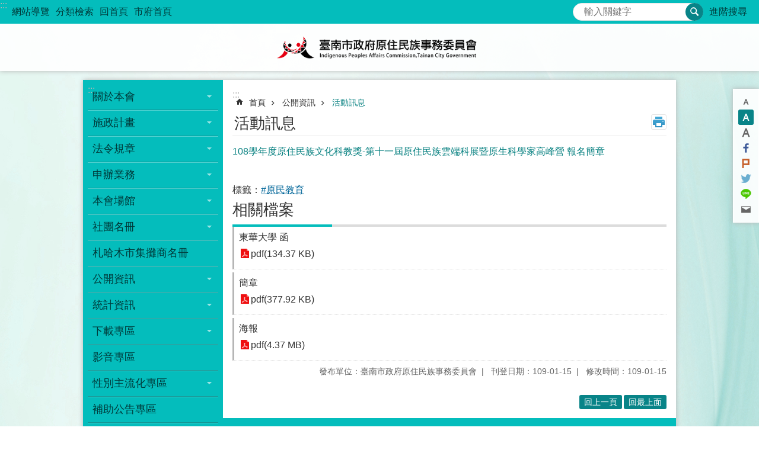

--- FILE ---
content_type: text/html; charset=utf-8
request_url: https://web.tainan.gov.tw/NATION/News_Content.aspx?n=934&s=7620506
body_size: 23667
content:

<!DOCTYPE html>

<html id="FormHtml" xmlns="http://www.w3.org/1999/xhtml" lang="zh-Hant">
<head id="Head1"><script src='https://web.tainan.gov.tw/Scripts/jquery.min.js'></script>
<script src='https://web.tainan.gov.tw/Scripts/jquery.lazy.min.js'></script>
<script src='https://web.tainan.gov.tw/Scripts/jquery.lazy.plugins.min.js'></script>
<script src='https://web.tainan.gov.tw/Scripts/jquery.cookie.min.js'></script>
<script src='https://web.tainan.gov.tw/Scripts/jUtil.min.js'></script>
<script src='https://web.tainan.gov.tw/Scripts/ShowMd5Code.min.js'></script>
<script  src='https://web.tainan.gov.tw/Scripts/Chart/highcharts.min.js'></script> 
<script  src='https://web.tainan.gov.tw/Scripts/Chart/map.src.min.js'></script> 
<script  src='https://web.tainan.gov.tw/Scripts/Chart/highcharts_theme.min.js'></script> 
<script  src='https://web.tainan.gov.tw/Scripts/Chart/tw-all.min.js'></script> 
<link rel='stylesheet' type='text/css'  href='https://web.tainan.gov.tw/Scripts/Chart/highcharts.css'> 
<script  src='https://web.tainan.gov.tw/Scripts/jquery.mousewheel.min.js'></script> 
<script  src='https://web.tainan.gov.tw/Scripts/jquery.touchwipe.min.js'></script> 
<script src='https://web.tainan.gov.tw/Scripts/linkCheck.js'></script>
<script>var CCMS_WWWURL='https://web.tainan.gov.tw/Nation';var CCMS_LanguageSN=1;var CCMS_SitesSN_Encryption='14';var APName='$%mylocation%$';</script><meta http-equiv="X-UA-Compatible" content="IE=edge" /><meta name="viewport" content="width=device-width, initial-scale=1" /><meta http-equiv="Content-Type" content="text/html; charset=utf-8" />
<meta name="DC.Title" content="臺南市政府原住民族事務委員會" />
<meta name="DC.Subject" content="原住民族事務委員會" />
<meta name="DC.Creator" content="臺南市政府原住民族事務委員會" />
<meta name="DC.Publisher" content="臺南市政府原住民族事務委員會" />
<meta name="DC.Date" content="2018-12-20" />
<meta name="DC.Type" content="新聞" />
<meta name="DC.Identifier" content="" />
<meta name="DC.Description" content="" />
<meta name="DC.Contributor" content="臺南市政府原住民族事務委員會" />
<meta name="DC.Format" content="text" />
<meta name="DC.Relation" content="" />
<meta name="DC.Source" content="臺南市政府原住民族事務委員會" />
<meta name="DC.Language" content="中文" />
<meta name="DC.Coverage.t.min" content="2009-12-25" />
<meta name="DC.Rights" content="臺南市政府原住民族事務委員會" />
<meta name="Category.Theme" content="410" />
<meta name="Category.Cake" content="G11" />
<meta name="Category.Service" content="IZ0" />
<meta name="DC.Keywords" content="原民教育" />
<title>
	臺南市政府原住民族事務委員會-108學年度原住民族文化科教獎-第十一屆原住民族雲端科展暨原生科學家高峰營 報名簡章
</title><link id="likCssGlobal" href="/Nation/css/global.css" rel="stylesheet" type="text/css" /><link id="likCssPage" href="/Nation/css/page.css" rel="stylesheet" type="text/css" /><link id="likPrint" href="/Nation/css/print.css" rel="stylesheet" type="text/css" media="print" /><link id="lnkCssSysDetail" href="/Nation/css/sys_detail.css" rel="stylesheet" type="text/css" />
<link href="https://w3fs.tainan.gov.tw/001/Upload/14/sites/pagebackimage/474f80b1-6fc1-4ec8-85f2-a368045e995b.png" rel="icon" type="image/x-icon">    <style>
        .for_accessibility a {
            position: absolute;
            top: 10px;
            left: 10px;
            z-index: 99;
            width: 1px;
            height: 1px;
            white-space: nowrap;
            overflow: hidden;
            color: #000;
        }
            .for_accessibility a:focus {
                width: auto;
                height: auto;
                padding: 6px;
                background-color: #fff;
            }
        .for_accessibility div {
            position: absolute;
            width: 2px;
            height: 2px;
            background-color: transparent;
            opacity: .1
        }
    </style>
<!-- Global site tag (gtag.js) - Google Analytics -->
<script async src="https://www.googletagmanager.com/gtag/js?id=UA-125832376-11"></script>
<script>
  window.dataLayer = window.dataLayer || [];
  function gtag(){dataLayer.push(arguments);}
  gtag('js', new Date());

  gtag('config', 'UA-125832376-11');
</script>
<script src='https://web.tainan.gov.tw/Scripts/jGMap.js'></script>
<script src='https://web.tainan.gov.tw/Scripts/fancybox/jquery.fancybox.min.js'></script>
<link rel='stylesheet' type='text/css'  href='https://web.tainan.gov.tw/Scripts/fancybox/jquery.fancybox.css'> 
<script src='https://web.tainan.gov.tw/Scripts/lightGallery/js/lightgallery-all.min.js?1'></script>
<link rel='stylesheet' type='text/css'  href='https://web.tainan.gov.tw/Scripts/lightGallery/css/lightgallery.min.css?1'> 
<script  src='./js/airdatepicker/datepicker.min.js'></script> 
<script  src='./js/airdatepicker/datepicker.zh-tw.js'></script> 
<script  src='./js/airdatepicker/datepicker.en.js'></script> 
<link rel='stylesheet' type='text/css'  href='./js/airdatepicker/datepicker.min.css'> 
<meta property="og:title" content="108學年度原住民族文化科教獎-第十一屆原住民族雲端科展暨原生科學家高峰營 報名簡章" >
<meta property="og:type" content="article" >
<meta property="og:url" content="https://web.tainan.gov.tw/NATION/News_Content.aspx?n=934&s=7620506&Create=1" >
<meta property="og:site_name" content="臺南市政府原住民族事務委員會" >
<meta property="og:image" content="https://w3fs.tainan.gov.tw/001/Upload/14/sites/pagebackimage/ff5db145-5a8d-424b-a0b6-e763e93ad7f2.png" >
</head>
<body id="Formbody" data-js="false"><div class="for_accessibility">
    <a href="#Accesskey_C" class="" title="跳到主要內容區塊">跳到主要內容區塊</a>    <div>
    </div>
    <script>
        var $a = $('.for_accessibility a');
        $a.on('click', function (evt) {
            var $href = $($(this).attr('href')),
                $target = $href.find('a').eq(0).get(0);
            setTimeout(function () { try { $target.focus(); } catch (e) { } }, 0);
        });
    </script>
</div>
<script> document.body.setAttribute("data-js", "true");</script>
    
    <form method="post" action="./News_Content.aspx?n=934&amp;s=7620506&amp;Create=1" id="form1">
<div class="aspNetHidden">
<input type="hidden" name="__VIEWSTATE" id="__VIEWSTATE" value="kRciIqK2oJAs01AnkLo22/MN5fttgbHmNun5v6Ujx05EQurh15r8suCnKTjHil2Je598+xu9osDOaokjvU00Gplke8k0AkKoQ/yUnrWb7t/01XUNh43mY3mitWyzHw5VahUZhkuW7r+b5D7KikhH1XGHamq3DuiNFGUsvHED73+sLmjRglPwD48NRSIsKag9uGeGi2pu2xgfIdeeZs6E9kzzp5r/902+jEL1lxk1I0Kl0zj1BMAGD8Kl3jXM6rHUMb5l5fMs/dw8pqVevhWzwpz33S5HuYMr4mYo1qU0R+ypUyYfR9ciNsp8rpxh2jStAnFeeARkaJXgDlIW0+5qXHuwhxqFIPp3T46Gqs2jVwJz068QFI+HoSklz4jWkZn0zVOVnWUb14qieHv5mt/bmuk1Gv0oLUPr/a/uFiiM0wpNanBrAmwOZ1injxnGjBNfF4DxCEtLo7bUPJEqNRHOFCC1nwv6X0Iy3N/lHPcd0nzS876Vl5BwU7bVNok7zxgX+H7uoriZVJ8gX8vEm0ohP4c6lcto5MIgokhRhxIg74IdTUrR4k1qAdcWUuEl1uGn/EwvKzXHhXEXXlf4wNuf6z6o02v7EYL1HfaUgE1BxjEQN8qSthf9zXB3UL+2emrSRI0pEk1DLM3sq5StqS2FuW2UKMk6h0x7HgHr7imMBJpJOZ2U5hZ9uxWvHjP5kq6ANV9Qe+GNEBEDdCYGxR5V3yZKSBPRNCn7S8iuG+eH+mIR35HCOpmyeQGXTYD/r8LxR7i5r1gsoIfUfFBvCZYqb2CZPlw7NTHZfcaZ7itHX4eXbXmDsjKoOxs9W+av1bSI8E/4FOBeHoykRIbHLqCPGWDSiK5Nj7AbPWorpPp9ppl65FRAXMyuO/s93E7i0Mo+GE8FSN9WvMO5OmeZXWvm9TulNsI/sGnMRYPtvQhxIDCSZrCtpI30uWJZXcFDMu1YdZ6Wxvqn/gNvnUXbS3vePsCn796HpPYHFDN1O44ZV0GVr5PSYKKMDeOxISHIytkNlyJKSzARW7fk/RTzjqLbjUQg9009vaJ5oaWE43WRO8A78b1McVK5ylYEah2Zl83eeGcor77eqcge4VE2MBUco/RlGh4h+pc2mPWCrWdKIdce8AD2Bc73dsrqAzEwow2fTazAQIR1usI+WsUsxFCayVf5MwZ2ETpZur64zk1/SiASkdoDg4KfTT/05ZQE55A6uthTU+Xx+nVTozUa4C9J7hzTCh82hvRhX0vM54smWN/wm3jGqqtJgrn7k9ojFzjN6v6jBZoqZ0jDfq1Lz/Mc/lPY4ONAfVUuz3WNhH8SYA5uCndgocUxQSLoekjH3RNe5XrA8cPeb71WffpFldssXSTm5MccQ6walINKULbh80LFIwZKEjApqgohTKejMSlUOLdGLfRyrMwz53LR3tmlshQN2RAHy8H1/6qYYDbp0PWhvv/5icg/BksYiT5a6XhHEGuk1eeTIHyErrMmi3jZfjgUNvWLkgF0rwby/Q9lYx0MduoQ4ISzkIWcIdK8Oe9ARILNKMrwkIivK6mhmPVGjO5WIZYECbs2are49Dr+rjLIZlsI6ZttVBwbK/9iW8SYHh9TB1Jwzjh4quTGryrlpbO92IdkF4ceKnQAAZo7QN7954rWdqXqKbE0oE9bJwA3zwAUpoOzxD6nxJtu0i2UENlEObybCTvROS8xSs7piU/EUnt9IKOBbNXh6V4FUDh3YwjvX8OZbHDvReCYZHGo2W1ciRrrXtFdiY90GG/bl1+YeqyAVaZRUpRg0qoZI9pBi9ycTB0cm0RFzDgwbq1Z8Of8dwfa5QJFl8CKdGt4UpTRWLjNYvC3iuZX5qGKTBDftAZaoNvwRU6pP1QEfVIRa/nb7Bc=" />
</div>

        <!--主選單 結束-->
        <!--標題-->

        <div class="title">
            

        </div>
        
        
        
        
        
        
     <div class="group sys-root" data-func="{&#39;datePicker&#39;:{&#39;autoClose&#39;:true,&#39;language&#39;:&#39;zh-tw&#39;,&#39;navTitles&#39;:{&#39;days&#39;:&#39;&lt;i>民國 rrr 年&lt;/i> &amp;nbsp; MM&#39;,&#39;months&#39;:&#39;民國 rrr 年&#39;,&#39;years&#39;:&#39;民國 rrr1 至 rrr2 年&#39;}}}" data-nojs="您的瀏覽器似乎不支援 JavaScript 語法，但沒關係，這並不會影響到內容的陳述。如需要選擇適合您的字級大小，可利用鍵盤 Ctrl + (+)放大 (-)縮小。如需要回到上一頁，可使用瀏覽器提供的 Alt + 左方向鍵(←)。如需要列印，可利用鍵盤 Ctrl + p 使用瀏覽器提供的列印功能。" data-type="3" data-child="3"><div class="in"><div class="ct"><div class="in"> <div class="group base-mobile" data-func="{&#39;toggleBtn&#39;:{&#39;btnRole&#39;: &#39;button&#39;}}" data-index="1" data-type="3"><div class="in"><div class="hd"><div class="in"><div   data-index="0"  >		<span  ><a    title="手機版選單" data-title="手機版選單"     >手機版選單</a></span></div></div></div><div class="ct"><div class="in"> <div class="area-form search" data-index="1" data-type="0" data-child="1"><div class="in"><div class="hd"><div class="in"><div   data-index="0"  >		<span  ><a    title="search" data-title="search"     >search</a></span></div></div></div><div class="ct"><div class="in"><div class="fieldset">
  <span class="search"><label style='color: transparent; position: absolute;' for='4ed83170213f4899845b93348327e23b' >搜尋</label><input data-search="4ed83170213f4899845b93348327e23b" id='4ed83170213f4899845b93348327e23b' type="search" placeholder="輸入關鍵字" title="輸入關鍵字"></span>
  <span class="submit"><a href="#" id='btn_4ed83170213f4899845b93348327e23b' role='button' class='CCMS_SearchBtn' data-search="4ed83170213f4899845b93348327e23b" title="搜尋">搜尋</a></span>
</div>
<div class="list">
  <ul data-index="1" data-child="0">
  </ul>
</div>
<script >
$(function () {
    $('[data-search="4ed83170213f4899845b93348327e23b"]').on("keydown", function (event) {
        if (event.which == 13) {
             doSearch($('#btn_4ed83170213f4899845b93348327e23b'));
            return false;
        }
    });
});
</script>
</div></div><div class="ft"><div class="in"><ul data-index="1" data-child="1">
  <li data-index="1" class="advanced"><span><a target="_blank" href="https://www.google.com.tw/advanced_search?hl=zh-Hant&as_sitesearch=https://web.tainan.gov.tw/Nation" title="進階搜尋[另開新視窗]">進階搜尋</a></span></li>
</ul>
</div></div></div></div> <div class="list-text share" data-index="2" data-type="0" data-child="1"><div class="in"><div class="hd"><div class="in"><div   data-index="0"  >		<span  ><a   href="#"  role="button" title="分享" data-title="分享"     >分享</a></span></div></div></div><div class="ct"><div class="in"><ul data-index="1" data-child="5"><li   data-index="1"  class="facebook"  >		<span  ><a   href="javascript: void(window.open('http://www.facebook.com/share.php?u='.concat(encodeURIComponent(location.href)) ));"   title="分享到 Facebook[另開新視窗]" data-title="分享到 Facebook[另開新視窗]"    target="_self"   >Facebook</a></span></li><li   data-index="2"  class="plurk"  >		<span  ><a   href="javascript: void(window.open('http://www.plurk.com/?qualifier=shares&status='.concat(encodeURIComponent(location.href)) ));"   title="分享到 Plurk[另開新視窗]" data-title="分享到 Plurk[另開新視窗]"    target="_self"   >Plurk</a></span></li><li   data-index="3"  class="twitter"  >		<span  ><a   href="javascript: void(window.open('http://twitter.com/home/?status='.concat(encodeURIComponent(document.title)) .concat(' ') .concat(encodeURIComponent(location.href))));"   title="分享到 twitter[另開新視窗]" data-title="分享到 twitter[另開新視窗]"    target="_self"   >Twitter</a></span></li><li   data-index="4"  class="line"  >		<span  ><a   href="javascript: void(window.open('http://line.naver.jp/R/msg/text/?'.concat(encodeURIComponent(location.href)) ));"   title="分享到 line[另開新視窗]" data-title="分享到 line[另開新視窗]"    target="_self"   >line</a></span></li><li   data-index="5"  class="email"  >		<span  ><a   href="javascript:  void(window.open('mailto:?subject=' + encodeURIComponent(document.title) + '&amp;body=' +  encodeURIComponent(document.URL)));"   title="分享到 email[另開新視窗]" data-title="分享到 email[另開新視窗]"    target="_self"   >Email</a></span></li></ul>
</div></div></div></div> <div class="group-list nav" data-func="{&#39;majorNavMobile&#39;:{}}" data-index="3" data-type="4" data-child="19"><div class="in"><div class="ct"><div class="in"><ul data-index="1" data-child="19"><li data-index="1"> <div class="group nav" data-index="1" data-type="3" data-child="1"><div class="in"><div class="hd"><div class="in"><div   data-index="0"  >		<span  ><a   href="cl.aspx?n=898"      title="關於本會" data-title="關於本會"     >關於本會</a></span></div></div></div><div class="ct"><div class="in"> <div class="list-text nav" data-index="1" data-type="0" data-child="1"><div class="in"><div class="ct"><div class="in"><ul data-index="1" data-child="5"><li   data-index="1"  >		<span  ><a   href="cp.aspx?n=899"      title="主委簡介" data-title="主委簡介"     >主委簡介</a></span></li><li   data-index="2"  >		<span  ><a   href="cl.aspx?n=900"      title="機關編制" data-title="機關編制"     >機關編制</a></span></li><li   data-index="3"  >		<span  ><a   href="News.aspx?n=907&sms=9706"      title="族群委員" data-title="族群委員"     >族群委員</a></span></li><li   data-index="4"  >		<span  ><a   href="cp.aspx?n=908"      title="交通資訊" data-title="交通資訊"     >交通資訊</a></span></li><li   data-index="5"  >		<span  ><a   href="cp.aspx?n=909"      title="主委行程" data-title="主委行程"     >主委行程</a></span></li></ul>
</div></div></div></div></div></div></div></div></li><li data-index="2"> <div class="group nav" data-index="2" data-type="3" data-child="1"><div class="in"><div class="hd"><div class="in"><div   data-index="0"  >		<span  ><a   href="cl.aspx?n=911"      title="施政計畫" data-title="施政計畫"     >施政計畫</a></span></div></div></div><div class="ct"><div class="in"> <div class="list-text nav" data-index="1" data-type="0" data-child="1"><div class="in"><div class="ct"><div class="in"><ul data-index="1" data-child="2"><li   data-index="1"  >		<span  ><a   href="News.aspx?n=912&sms=9708"      title="年度施政計畫" data-title="年度施政計畫"     >年度施政計畫</a></span></li><li   data-index="2"  >		<span  ><a   href="News.aspx?n=913&sms=9709"      title="中程施政計畫" data-title="中程施政計畫"     >中程施政計畫</a></span></li></ul>
</div></div></div></div></div></div></div></div></li><li data-index="3"> <div class="group nav" data-index="3" data-type="3" data-child="1"><div class="in"><div class="hd"><div class="in"><div   data-index="0"  >		<span  ><a   href="cl.aspx?n=914"      title="法令規章" data-title="法令規章"     >法令規章</a></span></div></div></div><div class="ct"><div class="in"> <div class="list-text nav" data-index="1" data-type="0" data-child="1"><div class="in"><div class="ct"><div class="in"><ul data-index="1" data-child="1"><li   data-index="1"  >		<span  ><a   href="News.aspx?n=915&sms=9710"      title="原住民" data-title="原住民"     >原住民</a></span></li></ul>
</div></div></div></div></div></div></div></div></li><li data-index="4"> <div class="group nav" data-index="4" data-type="3" data-child="1"><div class="in"><div class="hd"><div class="in"><div   data-index="0"  >		<span  ><a   href="cl.aspx?n=918"      title="申辦業務" data-title="申辦業務"     >申辦業務</a></span></div></div></div><div class="ct"><div class="in"> <div class="list-text nav" data-index="1" data-type="0" data-child="1"><div class="in"><div class="ct"><div class="in"><ul data-index="1" data-child="1"><li   data-index="1"  >		<span  ><a   href="News.aspx?n=919&sms=9713"      title="原住民" data-title="原住民"     >原住民</a></span></li></ul>
</div></div></div></div></div></div></div></div></li><li data-index="5"> <div class="group nav" data-index="5" data-type="3" data-child="1"><div class="in"><div class="hd"><div class="in"><div   data-index="0"  >		<span  ><a   href="cl.aspx?n=922"      title="本會場館" data-title="本會場館"     >本會場館</a></span></div></div></div><div class="ct"><div class="in"> <div class="list-text nav" data-index="1" data-type="0" data-child="1"><div class="in"><div class="ct"><div class="in"><ul data-index="1" data-child="3"><li   data-index="1"  >		<span  ><a   href="cp.aspx?n=923"      title="札哈木會館" data-title="札哈木會館"     >札哈木會館</a></span></li><li   data-index="2"  >		<span  ><a   href="cp.aspx?n=924"      title="原住民文物館" data-title="原住民文物館"     >原住民文物館</a></span></li><li   data-index="3"  >		<span  ><a   href="cp.aspx?n=927"      title="西拉雅文化會館" data-title="西拉雅文化會館"     >西拉雅文化會館</a></span></li></ul>
</div></div></div></div></div></div></div></div></li><li data-index="6"> <div class="group nav" data-index="6" data-type="3" data-child="1"><div class="in"><div class="hd"><div class="in"><div   data-index="0"  >		<span  ><a   href="cl.aspx?n=928"      title="社團名冊" data-title="社團名冊"     >社團名冊</a></span></div></div></div><div class="ct"><div class="in"> <div class="list-text nav" data-index="1" data-type="0" data-child="1"><div class="in"><div class="ct"><div class="in"><ul data-index="1" data-child="2"><li   data-index="1"  >		<span  ><a   href="News.aspx?n=929&sms=21836"      title="原住民" data-title="原住民"     >原住民</a></span></li><li   data-index="2"  >		<span  ><a   href="cp.aspx?n=28722"      title="表演團體" data-title="表演團體"     >表演團體</a></span></li></ul>
</div></div></div></div></div></div></div></div></li><li data-index="7"> <div class="group nav" data-index="7" data-type="3" data-child="1"><div class="in"><div class="hd"><div class="in"><div   data-index="0"  >		<span  ><a   href="cp.aspx?n=28121"      title="札哈木市集攤商名冊" data-title="札哈木市集攤商名冊"     >札哈木市集攤商名冊</a></span></div></div></div><div class="ct"><div class="in"> <div class="list-text nav" data-index="1" data-type="0"><div class="in"><div class="ct"><div class="in"></div></div></div></div></div></div></div></div></li><li data-index="8"> <div class="group nav" data-index="8" data-type="3" data-child="1"><div class="in"><div class="hd"><div class="in"><div   data-index="0"  >		<span  ><a   href="cl.aspx?n=932"      title="公開資訊" data-title="公開資訊"     >公開資訊</a></span></div></div></div><div class="ct"><div class="in"> <div class="list-text nav" data-index="1" data-type="0" data-child="1"><div class="in"><div class="ct"><div class="in"><ul data-index="1" data-child="6"><li   data-index="1"  >		<span  ><a   href="News.aspx?n=933&sms=9749"      title="最新消息" data-title="最新消息"     >最新消息</a></span></li><li   data-index="2"  >		<span  ><a   href="News.aspx?n=934&sms=9717"      title="活動訊息" data-title="活動訊息"     >活動訊息</a></span></li><li   data-index="3"  >		<span  ><a   href="News.aspx?n=936&sms=9718"      title="新聞稿" data-title="新聞稿"     >新聞稿</a></span></li><li   data-index="4"  >		<span  ><a   href="News.aspx?n=937&sms=9719"      title="政令宣導" data-title="政令宣導"     >政令宣導</a></span></li><li   data-index="5"  >		<span  ><a   href="cp.aspx?n=935"      title="政府資訊公開" data-title="政府資訊公開"     >政府資訊公開</a></span></li><li   data-index="6"  >		<span  ><a   href="News.aspx?n=45523&sms=27126"      title="公開徵信" data-title="公開徵信"     >公開徵信</a></span></li></ul>
</div></div></div></div></div></div></div></div></li><li data-index="9"> <div class="group nav" data-index="9" data-type="3" data-child="1"><div class="in"><div class="hd"><div class="in"><div   data-index="0"  >		<span  ><a   href="cl.aspx?n=938"      title="統計資訊" data-title="統計資訊"     >統計資訊</a></span></div></div></div><div class="ct"><div class="in"> <div class="list-text nav" data-index="1" data-type="0" data-child="1"><div class="in"><div class="ct"><div class="in"><ul data-index="1" data-child="2"><li   data-index="1"  >		<span  ><a   href="cl.aspx?n=939"      title="原住民" data-title="原住民"     >原住民</a></span></li><li   data-index="2"  >		<span  ><a   href="https://tainan.dgbas.gov.tw/statweb/Page/stat13b.aspx?Mid=3005"      rel="noopener noreferrer" title="臺南市政府原住民族事務委員會公務統計方案[另開新視窗]" data-title="臺南市政府原住民族事務委員會公務統計方案"    target="_blank"   >臺南市政府原住民族事務委員會公務統計方案</a></span></li></ul>
</div></div></div></div></div></div></div></div></li><li data-index="10"> <div class="group nav" data-index="10" data-type="3" data-child="1"><div class="in"><div class="hd"><div class="in"><div   data-index="0"  >		<span  ><a   href="cl.aspx?n=959"      title="下載專區" data-title="下載專區"     >下載專區</a></span></div></div></div><div class="ct"><div class="in"> <div class="list-text nav" data-index="1" data-type="0" data-child="1"><div class="in"><div class="ct"><div class="in"><ul data-index="1" data-child="1"><li   data-index="1"  >		<span  ><a   href="News.aspx?n=960&sms=9728"      title="原住民" data-title="原住民"     >原住民</a></span></li></ul>
</div></div></div></div></div></div></div></div></li><li data-index="11"> <div class="group nav" data-index="11" data-type="3" data-child="1"><div class="in"><div class="hd"><div class="in"><div   data-index="0"  >		<span  ><a   href="News_Video.aspx?n=971&sms=9736"      title="影音專區" data-title="影音專區"     >影音專區</a></span></div></div></div><div class="ct"><div class="in"> <div class="list-text nav" data-index="1" data-type="0"><div class="in"><div class="ct"><div class="in"></div></div></div></div></div></div></div></div></li><li data-index="12"> <div class="group nav" data-index="12" data-type="3" data-child="1"><div class="in"><div class="hd"><div class="in"><div   data-index="0"  >		<span  ><a   href="cl.aspx?n=25001"      title="性別主流化專區" data-title="性別主流化專區"     >性別主流化專區</a></span></div></div></div><div class="ct"><div class="in"> <div class="list-text nav" data-index="1" data-type="0" data-child="1"><div class="in"><div class="ct"><div class="in"><ul data-index="1" data-child="9"><li   data-index="1"  >		<span  ><a   href="News.aspx?n=25018&sms=20998"      title="性別主流化實施計畫" data-title="性別主流化實施計畫"     >性別主流化實施計畫</a></span></li><li   data-index="2"  >		<span  ><a   href="News.aspx?n=25019&sms=20999"      title="性別平等機制" data-title="性別平等機制"     >性別平等機制</a></span></li><li   data-index="3"  >		<span  ><a   href="News.aspx?n=25020&sms=21000"      title="性別意識培力課程" data-title="性別意識培力課程"     >性別意識培力課程</a></span></li><li   data-index="4"  >		<span  ><a   href="News.aspx?n=25017&sms=20997"      title="性別影響評估" data-title="性別影響評估"     >性別影響評估</a></span></li><li   data-index="5"  >		<span  ><a   href="News.aspx?n=25004&sms=20990"      title="性別統計與分析" data-title="性別統計與分析"     >性別統計與分析</a></span></li><li   data-index="6"  >		<span  ><a   href="News.aspx?n=34561&sms=24633"      title="自製CEDAW宣導媒材與自製CEDAW教材" data-title="自製CEDAW宣導媒材與自製CEDAW教材"     >自製CEDAW宣導媒材與自製CEDAW教材</a></span></li><li   data-index="7"  >		<span  ><a   href="News.aspx?n=34563&sms=24634"      title="CEDAW宣導辦理情形" data-title="CEDAW宣導辦理情形"     >CEDAW宣導辦理情形</a></span></li><li   data-index="8"  >		<span  ><a   href="News.aspx?n=34564&sms=21001"      title="其他性別平等宣導成果" data-title="其他性別平等宣導成果"     >其他性別平等宣導成果</a></span></li><li   data-index="9"  >		<span  ><a   href="News_Link.aspx?n=954&sms=9724"      title="性別主流化其他專區" data-title="性別主流化其他專區"     >性別主流化其他專區</a></span></li></ul>
</div></div></div></div></div></div></div></div></li><li data-index="13"> <div class="group nav" data-index="13" data-type="3" data-child="1"><div class="in"><div class="hd"><div class="in"><div   data-index="0"  >		<span  ><a   href="News.aspx?n=34610&sms=24652"      title="補助公告專區" data-title="補助公告專區"     >補助公告專區</a></span></div></div></div><div class="ct"><div class="in"> <div class="list-text nav" data-index="1" data-type="0"><div class="in"><div class="ct"><div class="in"></div></div></div></div></div></div></div></div></li><li data-index="14"> <div class="group nav" data-index="14" data-type="3" data-child="1"><div class="in"><div class="hd"><div class="in"><div   data-index="0"  >		<span  ><a   href="News_eBook.aspx?n=969&sms=18320"      title="原住民權益手冊" data-title="原住民權益手冊"     >原住民權益手冊</a></span></div></div></div><div class="ct"><div class="in"> <div class="list-text nav" data-index="1" data-type="0"><div class="in"><div class="ct"><div class="in"></div></div></div></div></div></div></div></div></li><li data-index="15"> <div class="group nav" data-index="15" data-type="3" data-child="1"><div class="in"><div class="hd"><div class="in"><div   data-index="0"  >		<span  ><a   href="cl.aspx?n=963"      title="活動花絮" data-title="活動花絮"     >活動花絮</a></span></div></div></div><div class="ct"><div class="in"> <div class="list-text nav" data-index="1" data-type="0" data-child="1"><div class="in"><div class="ct"><div class="in"><ul data-index="1" data-child="2"><li   data-index="1"  >		<span  ><a   href="News_Photo.aspx?n=967&sms=9734"      title="綜合產發" data-title="綜合產發"     >綜合產發</a></span></li><li   data-index="2"  >		<span  ><a   href="News_Photo.aspx?n=964&sms=9731"      title="文教社福" data-title="文教社福"     >文教社福</a></span></li></ul>
</div></div></div></div></div></div></div></div></li><li data-index="16"> <div class="group nav" data-index="16" data-type="3" data-child="1"><div class="in"><div class="hd"><div class="in"><div   data-index="0"  >		<span  ><a   href="News_eBook.aspx?n=17853&sms=18310"      title="本會出版品" data-title="本會出版品"     >本會出版品</a></span></div></div></div><div class="ct"><div class="in"> <div class="list-text nav" data-index="1" data-type="0"><div class="in"><div class="ct"><div class="in"></div></div></div></div></div></div></div></div></li><li data-index="17"> <div class="group nav" data-index="17" data-type="3" data-child="1"><div class="in"><div class="hd"><div class="in"><div   data-index="0"  >		<span  ><a   href="cl.aspx?n=43506"      title="反詐專區" data-title="反詐專區"     >反詐專區</a></span></div></div></div><div class="ct"><div class="in"> <div class="list-text nav" data-index="1" data-type="0" data-child="1"><div class="in"><div class="ct"><div class="in"><ul data-index="1" data-child="4"><li   data-index="1"  >		<span  ><a   href="News.aspx?n=43511&sms=26786"      title="常見詐騙手法最新反詐資訊" data-title="常見詐騙手法最新反詐資訊"     >常見詐騙手法最新反詐資訊</a></span></li><li   data-index="2"  >		<span  ><a   href="News.aspx?n=43520&sms=26787"      title="詐騙案例分享" data-title="詐騙案例分享"     >詐騙案例分享</a></span></li><li   data-index="3"  >		<span  ><a   href="News.aspx?n=43513&sms=26788"      title="識詐宣導影片" data-title="識詐宣導影片"     >識詐宣導影片</a></span></li><li   data-index="4"  >		<span  ><a   href="News.aspx?n=43514&sms=26789"      title="事實查核平臺" data-title="事實查核平臺"     >事實查核平臺</a></span></li></ul>
</div></div></div></div></div></div></div></div></li><li data-index="18"> <div class="group nav" data-index="18" data-type="3" data-child="1"><div class="in"><div class="hd"><div class="in"><div   data-index="0"  >		<span  ><a   href="cl.aspx?n=955"      title="常見問答" data-title="常見問答"     >常見問答</a></span></div></div></div><div class="ct"><div class="in"> <div class="list-text nav" data-index="1" data-type="0" data-child="1"><div class="in"><div class="ct"><div class="in"><ul data-index="1" data-child="1"><li   data-index="1"  >		<span  ><a   href="News.aspx?n=956&sms=9725"      title="原住民" data-title="原住民"     >原住民</a></span></li></ul>
</div></div></div></div></div></div></div></div></li><li data-index="19"> <div class="group nav" data-index="19" data-type="3" data-child="1"><div class="in"><div class="hd"><div class="in"><div   data-index="0"  >		<span  ><a   href="cl.aspx?n=949"      title="相關連結" data-title="相關連結"     >相關連結</a></span></div></div></div><div class="ct"><div class="in"> <div class="list-text nav" data-index="1" data-type="0" data-child="1"><div class="in"><div class="ct"><div class="in"><ul data-index="1" data-child="3"><li   data-index="1"  >		<span  ><a   href="News_Link.aspx?n=950&sms=9720"      title="綜合產發" data-title="綜合產發"     >綜合產發</a></span></li><li   data-index="2"  >		<span  ><a   href="News_Link.aspx?n=951&sms=9721"      title="文教社福" data-title="文教社福"     >文教社福</a></span></li><li   data-index="3"  >		<span  ><a   href="News_Link.aspx?n=953&sms=9723"      title="平埔族群" data-title="平埔族群"     >平埔族群</a></span></li></ul>
</div></div></div></div></div></div></div></div></li></ul></div></div></div></div> <div class="list-text hot-key-word" data-index="4" data-type="0"><div class="in"><div class="hd"><div class="in"><div   data-index="0"  >		<span  ><a    title="熱門關鍵字" data-title="熱門關鍵字"     >熱門關鍵字</a></span></div></div></div><div class="ct"><div class="in"></div></div></div></div> <div class="list-text link" data-index="5" data-type="0" data-child="1"><div class="in"><div class="hd"><div class="in"><div   data-index="0"  >		<span  ><a    title="上方連結" data-title="上方連結"     >上方連結</a></span></div></div></div><div class="ct"><div class="in"><ul data-index="1" data-child="4"><li   data-index="1"  >		<span  ><a   href="SiteMap.aspx"   title="網站導覽" data-title="網站導覽"    target="_self"   >網站導覽</a></span></li><li   data-index="2"  >		<span  ><a   href="categoryretrieval.aspx"   title="分類檢索" data-title="分類檢索"    target="_self"   >分類檢索</a></span></li><li   data-index="3"  >		<span  ><a   href="Default.aspx"   title="回首頁" data-title="回首頁"    target="_self"   >回首頁</a></span></li><li   data-index="4"  >		<span  ><a   href="http://www.tainan.gov.tw"   rel="noopener noreferrer" title="市府首頁[另開新視窗]" data-title="市府首頁"    target="_blank"   >市府首頁</a></span></li></ul>
</div></div></div></div> <div class="list-text link" data-index="6" data-type="0"><div class="in"><div class="hd"><div class="in"><div   data-index="0"  >		<span  ><a    title="下方連結" data-title="下方連結"     >下方連結</a></span></div></div></div><div class="ct"><div class="in"></div></div></div></div></div></div></div></div> <div class="group base-extend" data-func="{&#39;hud&#39;:{}}" data-index="2" data-type="3" data-child="1"><div class="in"><div class="ct"><div class="in"> <div class="simple-text accesskey" data-type="0" data-child="1"><div class="in"><div class="ct"><div class="in"><span><a href="#Accesskey_U" id="Accesskey_U" accesskey="U" title="上方選單連結區，此區塊列有本網站的主要連結">:::</a></span></div></div></div></div> <div class="group default info" data-index="1" data-type="3" data-child="1"><div class="in"><div class="ct"><div class="in"> <div class="list-text link" data-index="1" data-type="0" data-child="1"><div class="in"><div class="hd"><div class="in"><div   data-index="0"  >		<span  ><a    title="上方連結" data-title="上方連結"     >上方連結</a></span></div></div></div><div class="ct"><div class="in"><ul data-index="1" data-child="4"><li   data-index="1"  >		<span  ><a   href="SiteMap.aspx"   title="網站導覽" data-title="網站導覽"    target="_self"   >網站導覽</a></span></li><li   data-index="2"  >		<span  ><a   href="categoryretrieval.aspx"   title="分類檢索" data-title="分類檢索"    target="_self"   >分類檢索</a></span></li><li   data-index="3"  >		<span  ><a   href="Default.aspx"   title="回首頁" data-title="回首頁"    target="_self"   >回首頁</a></span></li><li   data-index="4"  >		<span  ><a   href="http://www.tainan.gov.tw"   rel="noopener noreferrer" title="市府首頁[另開新視窗]" data-title="市府首頁"    target="_blank"   >市府首頁</a></span></li></ul>
</div></div></div></div> <div class="group default search" data-index="1" data-type="3"><div class="in"><div class="ct"><div class="in"> <div class="list-text hot-key-word" data-index="1" data-type="0"><div class="in"><div class="hd"><div class="in"><div   data-index="0"  >		<span  ><a    title="熱門關鍵字" data-title="熱門關鍵字"     >熱門關鍵字</a></span></div></div></div><div class="ct"><div class="in"></div></div></div></div> <div class="area-form search" data-func="{&#39;showDataList&#39;:{}}" data-index="2" data-type="0" data-child="1"><div class="in"><div class="hd"><div class="in"><div   data-index="0"  >		<span  ><a    title="search" data-title="search"     >search</a></span></div></div></div><div class="ct"><div class="in"><div class="fieldset">
  <span class="search"><label style='color: transparent; position: absolute;' for='760b28b095074fd189741d1bda66016e' >搜尋</label><input data-search="760b28b095074fd189741d1bda66016e" id='760b28b095074fd189741d1bda66016e' type="search" placeholder="輸入關鍵字" title="輸入關鍵字"></span>
  <span class="submit"><a href="#" id='btn_760b28b095074fd189741d1bda66016e' role='button' class='CCMS_SearchBtn' data-search="760b28b095074fd189741d1bda66016e" title="搜尋">搜尋</a></span>
</div>
<div class="list">
  <ul data-index="1" data-child="0">
  </ul>
</div>
<script >
$(function () {
    $('[data-search="760b28b095074fd189741d1bda66016e"]').on("keydown", function (event) {
        if (event.which == 13) {
             doSearch($('#btn_760b28b095074fd189741d1bda66016e'));
            return false;
        }
    });
});
</script>
</div></div><div class="ft"><div class="in"><ul data-index="1" data-child="1">
  <li data-index="1" class="advanced"><span><a target="_blank" href="https://www.google.com.tw/advanced_search?hl=zh-Hant&as_sitesearch=https://web.tainan.gov.tw/Nation" title="進階搜尋[另開新視窗]">進階搜尋</a></span></li>
</ul>
</div></div></div></div></div></div></div></div></div></div></div></div> <div class="simple-text major-logo" data-index="2" data-type="0" data-child="1"><div class="in"><div class="ct"><div class="in"><h1><a href="Default.aspx" title="臺南市政府原住民族事務委員會LOGO">臺南市政府原住民族事務委員會</a></h1></div></div></div></div></div></div></div></div> <div class="group base-wrapper" data-index="3" data-type="3" data-child="3"><div class="in"><div class="ct"><div class="in"> <div class="group base-header" data-index="1" data-type="3"><div class="in"><div class="ct"><div class="in"> <div class="simple-text accesskey" data-type="0" data-child="1"><div class="in"><div class="ct"><div class="in"><span><a href="#Accesskey_L" id="Accesskey_L" accesskey="L" title="左方導覽區塊，此區塊列有本網站的次要連結">:::</a></span></div></div></div></div> <div class="group-list nav" data-func="{&#39;majorNavStraight&#39;:{}}" data-index="1" data-type="4" data-child="19"><div class="in"><div class="ct"><div class="in"><ul data-index="1" data-child="19"><li data-index="1"> <div class="group nav" data-index="1" data-type="3" data-child="1"><div class="in"><div class="hd"><div class="in"><div   data-index="0"  >		<span  ><a   href="cl.aspx?n=898"      title="關於本會" data-title="關於本會"     >關於本會</a></span></div></div></div><div class="ct"><div class="in"> <div class="list-text nav" data-index="1" data-type="0" data-child="1"><div class="in"><div class="ct"><div class="in"><ul data-index="1" data-child="5"><li   data-index="1"  >		<span  ><a   href="cp.aspx?n=899"      title="主委簡介" data-title="主委簡介"     >主委簡介</a></span></li><li   data-index="2"  >		<span  ><a   href="cl.aspx?n=900"      title="機關編制" data-title="機關編制"     >機關編制</a></span></li><li   data-index="3"  >		<span  ><a   href="News.aspx?n=907&sms=9706"      title="族群委員" data-title="族群委員"     >族群委員</a></span></li><li   data-index="4"  >		<span  ><a   href="cp.aspx?n=908"      title="交通資訊" data-title="交通資訊"     >交通資訊</a></span></li><li   data-index="5"  >		<span  ><a   href="cp.aspx?n=909"      title="主委行程" data-title="主委行程"     >主委行程</a></span></li></ul>
</div></div></div></div></div></div></div></div></li><li data-index="2"> <div class="group nav" data-index="2" data-type="3" data-child="1"><div class="in"><div class="hd"><div class="in"><div   data-index="0"  >		<span  ><a   href="cl.aspx?n=911"      title="施政計畫" data-title="施政計畫"     >施政計畫</a></span></div></div></div><div class="ct"><div class="in"> <div class="list-text nav" data-index="1" data-type="0" data-child="1"><div class="in"><div class="ct"><div class="in"><ul data-index="1" data-child="2"><li   data-index="1"  >		<span  ><a   href="News.aspx?n=912&sms=9708"      title="年度施政計畫" data-title="年度施政計畫"     >年度施政計畫</a></span></li><li   data-index="2"  >		<span  ><a   href="News.aspx?n=913&sms=9709"      title="中程施政計畫" data-title="中程施政計畫"     >中程施政計畫</a></span></li></ul>
</div></div></div></div></div></div></div></div></li><li data-index="3"> <div class="group nav" data-index="3" data-type="3" data-child="1"><div class="in"><div class="hd"><div class="in"><div   data-index="0"  >		<span  ><a   href="cl.aspx?n=914"      title="法令規章" data-title="法令規章"     >法令規章</a></span></div></div></div><div class="ct"><div class="in"> <div class="list-text nav" data-index="1" data-type="0" data-child="1"><div class="in"><div class="ct"><div class="in"><ul data-index="1" data-child="1"><li   data-index="1"  >		<span  ><a   href="News.aspx?n=915&sms=9710"      title="原住民" data-title="原住民"     >原住民</a></span></li></ul>
</div></div></div></div></div></div></div></div></li><li data-index="4"> <div class="group nav" data-index="4" data-type="3" data-child="1"><div class="in"><div class="hd"><div class="in"><div   data-index="0"  >		<span  ><a   href="cl.aspx?n=918"      title="申辦業務" data-title="申辦業務"     >申辦業務</a></span></div></div></div><div class="ct"><div class="in"> <div class="list-text nav" data-index="1" data-type="0" data-child="1"><div class="in"><div class="ct"><div class="in"><ul data-index="1" data-child="1"><li   data-index="1"  >		<span  ><a   href="News.aspx?n=919&sms=9713"      title="原住民" data-title="原住民"     >原住民</a></span></li></ul>
</div></div></div></div></div></div></div></div></li><li data-index="5"> <div class="group nav" data-index="5" data-type="3" data-child="1"><div class="in"><div class="hd"><div class="in"><div   data-index="0"  >		<span  ><a   href="cl.aspx?n=922"      title="本會場館" data-title="本會場館"     >本會場館</a></span></div></div></div><div class="ct"><div class="in"> <div class="list-text nav" data-index="1" data-type="0" data-child="1"><div class="in"><div class="ct"><div class="in"><ul data-index="1" data-child="3"><li   data-index="1"  >		<span  ><a   href="cp.aspx?n=923"      title="札哈木會館" data-title="札哈木會館"     >札哈木會館</a></span></li><li   data-index="2"  >		<span  ><a   href="cp.aspx?n=924"      title="原住民文物館" data-title="原住民文物館"     >原住民文物館</a></span></li><li   data-index="3"  >		<span  ><a   href="cp.aspx?n=927"      title="西拉雅文化會館" data-title="西拉雅文化會館"     >西拉雅文化會館</a></span></li></ul>
</div></div></div></div></div></div></div></div></li><li data-index="6"> <div class="group nav" data-index="6" data-type="3" data-child="1"><div class="in"><div class="hd"><div class="in"><div   data-index="0"  >		<span  ><a   href="cl.aspx?n=928"      title="社團名冊" data-title="社團名冊"     >社團名冊</a></span></div></div></div><div class="ct"><div class="in"> <div class="list-text nav" data-index="1" data-type="0" data-child="1"><div class="in"><div class="ct"><div class="in"><ul data-index="1" data-child="2"><li   data-index="1"  >		<span  ><a   href="News.aspx?n=929&sms=21836"      title="原住民" data-title="原住民"     >原住民</a></span></li><li   data-index="2"  >		<span  ><a   href="cp.aspx?n=28722"      title="表演團體" data-title="表演團體"     >表演團體</a></span></li></ul>
</div></div></div></div></div></div></div></div></li><li data-index="7"> <div class="group nav" data-index="7" data-type="3" data-child="1"><div class="in"><div class="hd"><div class="in"><div   data-index="0"  >		<span  ><a   href="cp.aspx?n=28121"      title="札哈木市集攤商名冊" data-title="札哈木市集攤商名冊"     >札哈木市集攤商名冊</a></span></div></div></div><div class="ct"><div class="in"> <div class="list-text nav" data-index="1" data-type="0"><div class="in"><div class="ct"><div class="in"></div></div></div></div></div></div></div></div></li><li data-index="8"> <div class="group nav" data-index="8" data-type="3" data-child="1"><div class="in"><div class="hd"><div class="in"><div   data-index="0"  >		<span  ><a   href="cl.aspx?n=932"      title="公開資訊" data-title="公開資訊"     >公開資訊</a></span></div></div></div><div class="ct"><div class="in"> <div class="list-text nav" data-index="1" data-type="0" data-child="1"><div class="in"><div class="ct"><div class="in"><ul data-index="1" data-child="6"><li   data-index="1"  >		<span  ><a   href="News.aspx?n=933&sms=9749"      title="最新消息" data-title="最新消息"     >最新消息</a></span></li><li   data-index="2"  >		<span  ><a   href="News.aspx?n=934&sms=9717"      title="活動訊息" data-title="活動訊息"     >活動訊息</a></span></li><li   data-index="3"  >		<span  ><a   href="News.aspx?n=936&sms=9718"      title="新聞稿" data-title="新聞稿"     >新聞稿</a></span></li><li   data-index="4"  >		<span  ><a   href="News.aspx?n=937&sms=9719"      title="政令宣導" data-title="政令宣導"     >政令宣導</a></span></li><li   data-index="5"  >		<span  ><a   href="cp.aspx?n=935"      title="政府資訊公開" data-title="政府資訊公開"     >政府資訊公開</a></span></li><li   data-index="6"  >		<span  ><a   href="News.aspx?n=45523&sms=27126"      title="公開徵信" data-title="公開徵信"     >公開徵信</a></span></li></ul>
</div></div></div></div></div></div></div></div></li><li data-index="9"> <div class="group nav" data-index="9" data-type="3" data-child="1"><div class="in"><div class="hd"><div class="in"><div   data-index="0"  >		<span  ><a   href="cl.aspx?n=938"      title="統計資訊" data-title="統計資訊"     >統計資訊</a></span></div></div></div><div class="ct"><div class="in"> <div class="list-text nav" data-index="1" data-type="0" data-child="1"><div class="in"><div class="ct"><div class="in"><ul data-index="1" data-child="2"><li   data-index="1"  >		<span  ><a   href="cl.aspx?n=939"      title="原住民" data-title="原住民"     >原住民</a></span></li><li   data-index="2"  >		<span  ><a   href="https://tainan.dgbas.gov.tw/statweb/Page/stat13b.aspx?Mid=3005"      rel="noopener noreferrer" title="臺南市政府原住民族事務委員會公務統計方案[另開新視窗]" data-title="臺南市政府原住民族事務委員會公務統計方案"    target="_blank"   >臺南市政府原住民族事務委員會公務統計方案</a></span></li></ul>
</div></div></div></div></div></div></div></div></li><li data-index="10"> <div class="group nav" data-index="10" data-type="3" data-child="1"><div class="in"><div class="hd"><div class="in"><div   data-index="0"  >		<span  ><a   href="cl.aspx?n=959"      title="下載專區" data-title="下載專區"     >下載專區</a></span></div></div></div><div class="ct"><div class="in"> <div class="list-text nav" data-index="1" data-type="0" data-child="1"><div class="in"><div class="ct"><div class="in"><ul data-index="1" data-child="1"><li   data-index="1"  >		<span  ><a   href="News.aspx?n=960&sms=9728"      title="原住民" data-title="原住民"     >原住民</a></span></li></ul>
</div></div></div></div></div></div></div></div></li><li data-index="11"> <div class="group nav" data-index="11" data-type="3" data-child="1"><div class="in"><div class="hd"><div class="in"><div   data-index="0"  >		<span  ><a   href="News_Video.aspx?n=971&sms=9736"      title="影音專區" data-title="影音專區"     >影音專區</a></span></div></div></div><div class="ct"><div class="in"> <div class="list-text nav" data-index="1" data-type="0"><div class="in"><div class="ct"><div class="in"></div></div></div></div></div></div></div></div></li><li data-index="12"> <div class="group nav" data-index="12" data-type="3" data-child="1"><div class="in"><div class="hd"><div class="in"><div   data-index="0"  >		<span  ><a   href="cl.aspx?n=25001"      title="性別主流化專區" data-title="性別主流化專區"     >性別主流化專區</a></span></div></div></div><div class="ct"><div class="in"> <div class="list-text nav" data-index="1" data-type="0" data-child="1"><div class="in"><div class="ct"><div class="in"><ul data-index="1" data-child="9"><li   data-index="1"  >		<span  ><a   href="News.aspx?n=25018&sms=20998"      title="性別主流化實施計畫" data-title="性別主流化實施計畫"     >性別主流化實施計畫</a></span></li><li   data-index="2"  >		<span  ><a   href="News.aspx?n=25019&sms=20999"      title="性別平等機制" data-title="性別平等機制"     >性別平等機制</a></span></li><li   data-index="3"  >		<span  ><a   href="News.aspx?n=25020&sms=21000"      title="性別意識培力課程" data-title="性別意識培力課程"     >性別意識培力課程</a></span></li><li   data-index="4"  >		<span  ><a   href="News.aspx?n=25017&sms=20997"      title="性別影響評估" data-title="性別影響評估"     >性別影響評估</a></span></li><li   data-index="5"  >		<span  ><a   href="News.aspx?n=25004&sms=20990"      title="性別統計與分析" data-title="性別統計與分析"     >性別統計與分析</a></span></li><li   data-index="6"  >		<span  ><a   href="News.aspx?n=34561&sms=24633"      title="自製CEDAW宣導媒材與自製CEDAW教材" data-title="自製CEDAW宣導媒材與自製CEDAW教材"     >自製CEDAW宣導媒材與自製CEDAW教材</a></span></li><li   data-index="7"  >		<span  ><a   href="News.aspx?n=34563&sms=24634"      title="CEDAW宣導辦理情形" data-title="CEDAW宣導辦理情形"     >CEDAW宣導辦理情形</a></span></li><li   data-index="8"  >		<span  ><a   href="News.aspx?n=34564&sms=21001"      title="其他性別平等宣導成果" data-title="其他性別平等宣導成果"     >其他性別平等宣導成果</a></span></li><li   data-index="9"  >		<span  ><a   href="News_Link.aspx?n=954&sms=9724"      title="性別主流化其他專區" data-title="性別主流化其他專區"     >性別主流化其他專區</a></span></li></ul>
</div></div></div></div></div></div></div></div></li><li data-index="13"> <div class="group nav" data-index="13" data-type="3" data-child="1"><div class="in"><div class="hd"><div class="in"><div   data-index="0"  >		<span  ><a   href="News.aspx?n=34610&sms=24652"      title="補助公告專區" data-title="補助公告專區"     >補助公告專區</a></span></div></div></div><div class="ct"><div class="in"> <div class="list-text nav" data-index="1" data-type="0"><div class="in"><div class="ct"><div class="in"></div></div></div></div></div></div></div></div></li><li data-index="14"> <div class="group nav" data-index="14" data-type="3" data-child="1"><div class="in"><div class="hd"><div class="in"><div   data-index="0"  >		<span  ><a   href="News_eBook.aspx?n=969&sms=18320"      title="原住民權益手冊" data-title="原住民權益手冊"     >原住民權益手冊</a></span></div></div></div><div class="ct"><div class="in"> <div class="list-text nav" data-index="1" data-type="0"><div class="in"><div class="ct"><div class="in"></div></div></div></div></div></div></div></div></li><li data-index="15"> <div class="group nav" data-index="15" data-type="3" data-child="1"><div class="in"><div class="hd"><div class="in"><div   data-index="0"  >		<span  ><a   href="cl.aspx?n=963"      title="活動花絮" data-title="活動花絮"     >活動花絮</a></span></div></div></div><div class="ct"><div class="in"> <div class="list-text nav" data-index="1" data-type="0" data-child="1"><div class="in"><div class="ct"><div class="in"><ul data-index="1" data-child="2"><li   data-index="1"  >		<span  ><a   href="News_Photo.aspx?n=967&sms=9734"      title="綜合產發" data-title="綜合產發"     >綜合產發</a></span></li><li   data-index="2"  >		<span  ><a   href="News_Photo.aspx?n=964&sms=9731"      title="文教社福" data-title="文教社福"     >文教社福</a></span></li></ul>
</div></div></div></div></div></div></div></div></li><li data-index="16"> <div class="group nav" data-index="16" data-type="3" data-child="1"><div class="in"><div class="hd"><div class="in"><div   data-index="0"  >		<span  ><a   href="News_eBook.aspx?n=17853&sms=18310"      title="本會出版品" data-title="本會出版品"     >本會出版品</a></span></div></div></div><div class="ct"><div class="in"> <div class="list-text nav" data-index="1" data-type="0"><div class="in"><div class="ct"><div class="in"></div></div></div></div></div></div></div></div></li><li data-index="17"> <div class="group nav" data-index="17" data-type="3" data-child="1"><div class="in"><div class="hd"><div class="in"><div   data-index="0"  >		<span  ><a   href="cl.aspx?n=43506"      title="反詐專區" data-title="反詐專區"     >反詐專區</a></span></div></div></div><div class="ct"><div class="in"> <div class="list-text nav" data-index="1" data-type="0" data-child="1"><div class="in"><div class="ct"><div class="in"><ul data-index="1" data-child="4"><li   data-index="1"  >		<span  ><a   href="News.aspx?n=43511&sms=26786"      title="常見詐騙手法最新反詐資訊" data-title="常見詐騙手法最新反詐資訊"     >常見詐騙手法最新反詐資訊</a></span></li><li   data-index="2"  >		<span  ><a   href="News.aspx?n=43520&sms=26787"      title="詐騙案例分享" data-title="詐騙案例分享"     >詐騙案例分享</a></span></li><li   data-index="3"  >		<span  ><a   href="News.aspx?n=43513&sms=26788"      title="識詐宣導影片" data-title="識詐宣導影片"     >識詐宣導影片</a></span></li><li   data-index="4"  >		<span  ><a   href="News.aspx?n=43514&sms=26789"      title="事實查核平臺" data-title="事實查核平臺"     >事實查核平臺</a></span></li></ul>
</div></div></div></div></div></div></div></div></li><li data-index="18"> <div class="group nav" data-index="18" data-type="3" data-child="1"><div class="in"><div class="hd"><div class="in"><div   data-index="0"  >		<span  ><a   href="cl.aspx?n=955"      title="常見問答" data-title="常見問答"     >常見問答</a></span></div></div></div><div class="ct"><div class="in"> <div class="list-text nav" data-index="1" data-type="0" data-child="1"><div class="in"><div class="ct"><div class="in"><ul data-index="1" data-child="1"><li   data-index="1"  >		<span  ><a   href="News.aspx?n=956&sms=9725"      title="原住民" data-title="原住民"     >原住民</a></span></li></ul>
</div></div></div></div></div></div></div></div></li><li data-index="19"> <div class="group nav" data-index="19" data-type="3" data-child="1"><div class="in"><div class="hd"><div class="in"><div   data-index="0"  >		<span  ><a   href="cl.aspx?n=949"      title="相關連結" data-title="相關連結"     >相關連結</a></span></div></div></div><div class="ct"><div class="in"> <div class="list-text nav" data-index="1" data-type="0" data-child="1"><div class="in"><div class="ct"><div class="in"><ul data-index="1" data-child="3"><li   data-index="1"  >		<span  ><a   href="News_Link.aspx?n=950&sms=9720"      title="綜合產發" data-title="綜合產發"     >綜合產發</a></span></li><li   data-index="2"  >		<span  ><a   href="News_Link.aspx?n=951&sms=9721"      title="文教社福" data-title="文教社福"     >文教社福</a></span></li><li   data-index="3"  >		<span  ><a   href="News_Link.aspx?n=953&sms=9723"      title="平埔族群" data-title="平埔族群"     >平埔族群</a></span></li></ul>
</div></div></div></div></div></div></div></div></li></ul></div></div></div></div></div></div></div></div> <main id="base-content" class="group base-content" data-index="2" data-type="3" data-child="2"><div class="in"><div class="ct"><div class="in"> <div id="Group_62_iKkuyurEHf" data-Margin_right="" data-sort="" data-bgColor="" data-AddParentGroup="" data-GroupSN="62" data-WidthDeskTop="" data-anchor="" data-tabType="3" class="group base-module-area" data-Margin_DefaultSetting="false" data-type="3" data-bgClass="" data-WidthMobile="" data-groupname="" data-WidthPad="" data-Margin_left="" data-MenuWidth="" data-isgroup="true" data-Margin_bottom="" data-child="1" data-Margin_Top=""><div class="in"><div class="ct"><div class="in"> <div id="Group_28626_gATknRIKaq" data-SitesModuleSN="6" data-Margin_right="0" data-sort="2" data-bgColor="#0000ffff" data-AddParentGroup="False" data-GroupSN="28626" data-WidthDeskTop="0" data-anchor="" data-tabType="0" class="area-editor default is-pc-hide is-pad-hide is-phone-hide" data-index="1" data-Margin_DefaultSetting="false" data-type="0" data-bgClass="" data-WidthMobile="0" data-groupname="" data-WidthPad="0" data-Margin_left="0" data-MenuWidth="" data-isgroup="true" data-setLen="0" data-Margin_bottom="0" data-child="1" data-Margin_Top="0"><div class="in"><div class="ct"><div class="in"><p>
<style type="text/css">.simple-text.major-logo .ct span{
    background: url("http://w3fs.tainan.gov.tw/Download.ashx?u=LzAwMS9VcGxvYWQvMTQvY2tmaWxlL2M0ZDI4OTZjLWQ2MDgtNDViMC04ZWUwLWFhN2Q1ZWRlNTY3OS5qcGc%3d&n=Ym9tMi5qcGc%3d&icon=.jpg") top repeat-x;
    padding-top: 15px;}
.sys-root>.in{ background-size: inherit;}
.base-footer .info>.in{
 background: url("http://w3fs.tainan.gov.tw/Download.ashx?u=LzAwMS9VcGxvYWQvMTQvY2tmaWxlL2MxZjY0Y2M2LWJiZGMtNGJhNC05ZDdkLWM3NWI2ZmMyNjQ4OC5qcGc%3d&n=Ym9tMS5qcGc%3d&icon=.jpg") bottom repeat-x;
}
</style>
</p>
</div></div></div></div></div></div></div></div> <div class="group base-page-area" data-index="1" data-type="3" data-child="1"><div class="in"><div class="ct"><div class="in"> <div class="group base-section" data-index="1" data-type="3" data-child="3"><div class="in"><div class="ct"><div class="in"> <div class="simple-text accesskey" data-type="0" data-child="1"><div class="in"><div class="ct"><div class="in"><span><a href="#Accesskey_C" id="Accesskey_C" accesskey="C" title="中間主要內容區，此區塊呈現網頁的網頁內容">:::</a></span></div></div></div></div> <div class="group page-header" data-index="1" data-type="3" data-child="2"><div class="in"><div class="ct"><div class="in"> <div class="list-text breadcrumb" data-index="1" data-type="0" data-child="1"><div class="in"><div class="ct"><div class="in"><ul data-index="1" data-child="3"><li   data-index="1"  >		<span  ><a   href="Default.aspx"   title="首頁" data-title="首頁"    target="_self"   >首頁</a></span></li><li   data-index="2"  >		<span  ><a   href="cl.aspx?n=932"   title="公開資訊" data-title="公開資訊"    target="_self"   >公開資訊</a></span></li><li   data-index="3"  >		<span  ><a   href="News.aspx?n=934&sms=9717"   title="活動訊息" data-title="活動訊息"    target="_self"   >活動訊息</a></span></li></ul>
</div></div></div></div> <div class="group default info" data-index="2" data-type="3" data-child="2"><div class="in"><div class="ct"><div class="in"> <div class="simple-text heading" data-index="1" data-type="0" data-child="1"><div class="in"><div class="ct"><div class="in"><h2><span>活動訊息</span></h2></div></div></div></div> <div class="group default msg-tool" data-index="2" data-type="3" data-child="1"><div class="in"><div class="ct"><div class="in"> <div class="simple-text accesskey" data-func="{&#39;focusContent&#39;:{}}" data-type="0" data-child="1"><div class="in"><div class="ct"><div class="in"><span><a href="#CCMS_Content" title="跳過此子選單列請按[Enter]，繼續則按[Tab]">_</a></span></div></div></div></div> <div class="list-text user-tool" data-index="1" data-type="0" data-child="1"><div class="in"><div class="hd"><div class="in"><div   data-index="0"  >		<span  ><a   href="javascript :return false;"   title="網頁功能" data-title="網頁功能"    target="_self"   >網頁功能</a></span></div></div></div><div class="ct"><div class="in"><ul data-index="1" data-child="1"><li   data-index="1"  class="print"  >		<span  ><a   href="javascript:print();"   title="列印內容" data-title="列印內容"    target="_self"   >列印內容</a></span></li></ul>
</div></div></div></div></div></div></div></div></div></div></div></div></div></div></div></div> <div class="group page-content " id="CCMS_Content" data-func="{&#39;linkType&#39;:{&#39;domains&#39;:[&#39;https://w3fs.tainan.gov.tw&#39;,&#39;https://w3fs.tainan.gov.tw&#39;]}}" data-index="2" data-type="3" data-child="3"><div class="in"><div class="ct"><div class="in"> <div class="simple-text title" data-type="0" data-child="1"><div class="in"><div class="ct"><div class="in"><h3>108學年度原住民族文化科教獎-第十一屆原住民族雲端科展暨原生科學家高峰營 報名簡章</h3></div></div></div></div>
        
        
 <div class="area-editor system-info" data-type="0" data-child="1"><div class="in"><div class="ct"><div class="in"><br/>標籤：<a href='KeyWordSearch.aspx?key=2D960B8567CBEB1B8F39F485C2E8CA51'>#原民教育</a> </div></div></div></div></div></div></div></div> <div class="group page-footer" data-index="3" data-type="3" data-child="4"><div class="in"><div class="ct"><div class="in"> <div class="group-list file-download-multiple" data-index="1" data-type="4" data-child="3"><div class="in"><div class="hd"><div class="in"><div   data-index="0"  >		<span  ><a    title="相關檔案" data-title="相關檔案"     >相關檔案</a></span></div></div></div><div class="ct"><div class="in"><ul data-index="1" data-child="3"><li data-index="1"> <div class="list-text file-download-multiple" data-index="1" data-type="0" data-child="1"><div class="in"><div class="hd"><div class="in"><div   data-index="0"  >		<span  ><a    title="東華大學 函" data-title="東華大學 函"     >東華大學 函</a></span></div></div></div><div class="ct"><div class="in"><ul data-index="1" data-child="1"><li   data-index="1"  class="pdf"  >		<span  ><a   href="https://w3fs.tainan.gov.tw/Download.ashx?u=LzAwMS9VcGxvYWQvMTQvcmVsZmlsZS85NzE3Lzc2MjA1MDYvNDM3MWJkYTQtYTBjZi00Mzk2LWE3ZDYtNjUyOTcwOTcxMTdlLnBkZg%3d%3d&n=5p2x6I%2bv5aSn5a24IOWHvS5wZGY%3d"   data-ccms_hitcount_relfile='380695' rel="noopener noreferrer" title="東華大學 函.pdf[另開新視窗]" data-title="東華大學 函.pdf"    target="_blank"   >pdf(134.37 KB)</a><span class='Md5code'> MD5:69b6ecc39b1473c619b7c14d43ed5255</span></a></span></li></ul>
</div></div></div></div></li><li data-index="2"> <div class="list-text file-download-multiple" data-index="2" data-type="0" data-child="1"><div class="in"><div class="hd"><div class="in"><div   data-index="0"  >		<span  ><a    title="簡章" data-title="簡章"     >簡章</a></span></div></div></div><div class="ct"><div class="in"><ul data-index="1" data-child="1"><li   data-index="1"  class="pdf"  >		<span  ><a   href="https://w3fs.tainan.gov.tw/Download.ashx?u=LzAwMS9VcGxvYWQvMTQvcmVsZmlsZS85NzE3Lzc2MjA1MDYvMGQ1MTUwNDAtMTQ1My00MmI1LTkxZGQtODg1YWEwOWZmNTA3LnBkZg%3d%3d&n=57Ch56ugLnBkZg%3d%3d"   data-ccms_hitcount_relfile='380696' rel="noopener noreferrer" title="簡章.pdf[另開新視窗]" data-title="簡章.pdf"    target="_blank"   >pdf(377.92 KB)</a><span class='Md5code'> MD5:6fc5709e3cc055f73bad55b5564612a0</span></a></span></li></ul>
</div></div></div></div></li><li data-index="3"> <div class="list-text file-download-multiple" data-index="3" data-type="0" data-child="1"><div class="in"><div class="hd"><div class="in"><div   data-index="0"  >		<span  ><a    title="海報" data-title="海報"     >海報</a></span></div></div></div><div class="ct"><div class="in"><ul data-index="1" data-child="1"><li   data-index="1"  class="pdf"  >		<span  ><a   href="https://w3fs.tainan.gov.tw/Download.ashx?u=LzAwMS9VcGxvYWQvMTQvcmVsZmlsZS85NzE3Lzc2MjA1MDYvNzYwZTdlYjEtMWIyNC00NTc5LWEzZGEtZjAyOWM1YWJmNjhkLnBkZg%3d%3d&n=5rW35aCxLnBkZg%3d%3d"   data-ccms_hitcount_relfile='380697' rel="noopener noreferrer" title="海報.pdf[另開新視窗]" data-title="海報.pdf"    target="_blank"   >pdf(4.37 MB)</a><span class='Md5code'> MD5:fc675afed3ae872ec7c66b100c352d71</span></a></span></li></ul>
</div></div></div></div></li></ul></div></div></div></div> <div class="list-text detail" data-index="2" data-type="0" data-child="1"><div class="in"><div class="ct"><div class="in"><ul data-index="1" data-child="3"><li   data-index="1"  >		<span  >發布單位：臺南市政府原住民族事務委員會</span></li><li   data-index="2"  >		<span  >刊登日期：109-01-15</span></li><li   data-index="3"  >		<span  >修改時間：109-01-15</span></li></ul>
</div></div></div></div> <div class="list-text jump-tool" data-index="3" data-type="0" data-child="1"><div class="in"><div class="ct"><div class="in"><ul data-index="1" data-child="2"><li   data-index="1"  class="back"  >		<span  ><a   href="javascript:window.location =document.referrer;"   title="回上一頁" data-title="回上一頁"    target="_self"   >回上一頁</a></span></li><li   data-index="2"  class="to-top"  >		<span  ><a   href="#Accesskey_U"   title="回最上面" data-title="回最上面" role="button"   target="_self"   >回最上面</a></span></li></ul>
</div></div></div></div>
        </div></div></div></div></div></div></div></div></div></div></div></div></div></div></div></main> <div class="group base-footer" data-func="{&#39;toggleBtn&#39;:{&#39;btnOrangeText&#39;:&#39;關閉&#39;,&#39;btnActiveText&#39;:&#39;開啟&#39;,&#39;focusActive&#39;:false,&#39;addHd&#39;:true,&#39;btnRole&#39;:&#39;button&#39;}}" data-index="3" data-type="3" data-child="2"><div class="in"><div class="ct"><div class="in"> <div class="simple-text accesskey" data-type="0" data-child="1"><div class="in"><div class="ct"><div class="in"><span><a href="#Accesskey_Z" id="Accesskey_Z" accesskey="Z" title="下方選單連結區">:::</a></span></div></div></div></div> <div class="group-list nav" data-func="{&#39;setNavLen&#39;:{}}" data-index="1" data-type="4" data-child="19"><div class="in"><div class="ct"><div class="in"><ul data-index="1" data-child="19"><li data-index="1"> <div class="group nav" data-index="1" data-type="3" data-child="1"><div class="in"><div class="hd"><div class="in"><div   data-index="0"  >		<span  ><a   href="cl.aspx?n=898"      title="關於本會" data-title="關於本會"     >關於本會</a></span></div></div></div><div class="ct"><div class="in"> <div class="list-text nav" data-index="1" data-type="0" data-child="1"><div class="in"><div class="ct"><div class="in"><ul data-index="1" data-child="5"><li   data-index="1"  >		<span  ><a   href="cp.aspx?n=899"      title="主委簡介" data-title="主委簡介"     >主委簡介</a></span></li><li   data-index="2"  >		<span  ><a   href="cl.aspx?n=900"      title="機關編制" data-title="機關編制"     >機關編制</a></span></li><li   data-index="3"  >		<span  ><a   href="News.aspx?n=907&sms=9706"      title="族群委員" data-title="族群委員"     >族群委員</a></span></li><li   data-index="4"  >		<span  ><a   href="cp.aspx?n=908"      title="交通資訊" data-title="交通資訊"     >交通資訊</a></span></li><li   data-index="5"  >		<span  ><a   href="cp.aspx?n=909"      title="主委行程" data-title="主委行程"     >主委行程</a></span></li></ul>
</div></div></div></div></div></div></div></div></li><li data-index="2"> <div class="group nav" data-index="2" data-type="3" data-child="1"><div class="in"><div class="hd"><div class="in"><div   data-index="0"  >		<span  ><a   href="cl.aspx?n=911"      title="施政計畫" data-title="施政計畫"     >施政計畫</a></span></div></div></div><div class="ct"><div class="in"> <div class="list-text nav" data-index="1" data-type="0" data-child="1"><div class="in"><div class="ct"><div class="in"><ul data-index="1" data-child="2"><li   data-index="1"  >		<span  ><a   href="News.aspx?n=912&sms=9708"      title="年度施政計畫" data-title="年度施政計畫"     >年度施政計畫</a></span></li><li   data-index="2"  >		<span  ><a   href="News.aspx?n=913&sms=9709"      title="中程施政計畫" data-title="中程施政計畫"     >中程施政計畫</a></span></li></ul>
</div></div></div></div></div></div></div></div></li><li data-index="3"> <div class="group nav" data-index="3" data-type="3" data-child="1"><div class="in"><div class="hd"><div class="in"><div   data-index="0"  >		<span  ><a   href="cl.aspx?n=914"      title="法令規章" data-title="法令規章"     >法令規章</a></span></div></div></div><div class="ct"><div class="in"> <div class="list-text nav" data-index="1" data-type="0" data-child="1"><div class="in"><div class="ct"><div class="in"><ul data-index="1" data-child="1"><li   data-index="1"  >		<span  ><a   href="News.aspx?n=915&sms=9710"      title="原住民" data-title="原住民"     >原住民</a></span></li></ul>
</div></div></div></div></div></div></div></div></li><li data-index="4"> <div class="group nav" data-index="4" data-type="3" data-child="1"><div class="in"><div class="hd"><div class="in"><div   data-index="0"  >		<span  ><a   href="cl.aspx?n=918"      title="申辦業務" data-title="申辦業務"     >申辦業務</a></span></div></div></div><div class="ct"><div class="in"> <div class="list-text nav" data-index="1" data-type="0" data-child="1"><div class="in"><div class="ct"><div class="in"><ul data-index="1" data-child="1"><li   data-index="1"  >		<span  ><a   href="News.aspx?n=919&sms=9713"      title="原住民" data-title="原住民"     >原住民</a></span></li></ul>
</div></div></div></div></div></div></div></div></li><li data-index="5"> <div class="group nav" data-index="5" data-type="3" data-child="1"><div class="in"><div class="hd"><div class="in"><div   data-index="0"  >		<span  ><a   href="cl.aspx?n=922"      title="本會場館" data-title="本會場館"     >本會場館</a></span></div></div></div><div class="ct"><div class="in"> <div class="list-text nav" data-index="1" data-type="0" data-child="1"><div class="in"><div class="ct"><div class="in"><ul data-index="1" data-child="3"><li   data-index="1"  >		<span  ><a   href="cp.aspx?n=923"      title="札哈木會館" data-title="札哈木會館"     >札哈木會館</a></span></li><li   data-index="2"  >		<span  ><a   href="cp.aspx?n=924"      title="原住民文物館" data-title="原住民文物館"     >原住民文物館</a></span></li><li   data-index="3"  >		<span  ><a   href="cp.aspx?n=927"      title="西拉雅文化會館" data-title="西拉雅文化會館"     >西拉雅文化會館</a></span></li></ul>
</div></div></div></div></div></div></div></div></li><li data-index="6"> <div class="group nav" data-index="6" data-type="3" data-child="1"><div class="in"><div class="hd"><div class="in"><div   data-index="0"  >		<span  ><a   href="cl.aspx?n=928"      title="社團名冊" data-title="社團名冊"     >社團名冊</a></span></div></div></div><div class="ct"><div class="in"> <div class="list-text nav" data-index="1" data-type="0" data-child="1"><div class="in"><div class="ct"><div class="in"><ul data-index="1" data-child="2"><li   data-index="1"  >		<span  ><a   href="News.aspx?n=929&sms=21836"      title="原住民" data-title="原住民"     >原住民</a></span></li><li   data-index="2"  >		<span  ><a   href="cp.aspx?n=28722"      title="表演團體" data-title="表演團體"     >表演團體</a></span></li></ul>
</div></div></div></div></div></div></div></div></li><li data-index="7"> <div class="group nav" data-index="7" data-type="3" data-child="1"><div class="in"><div class="hd"><div class="in"><div   data-index="0"  >		<span  ><a   href="cp.aspx?n=28121"      title="札哈木市集攤商名冊" data-title="札哈木市集攤商名冊"     >札哈木市集攤商名冊</a></span></div></div></div><div class="ct"><div class="in"> <div class="list-text nav" data-index="1" data-type="0"><div class="in"><div class="ct"><div class="in"></div></div></div></div></div></div></div></div></li><li data-index="8"> <div class="group nav" data-index="8" data-type="3" data-child="1"><div class="in"><div class="hd"><div class="in"><div   data-index="0"  >		<span  ><a   href="cl.aspx?n=932"      title="公開資訊" data-title="公開資訊"     >公開資訊</a></span></div></div></div><div class="ct"><div class="in"> <div class="list-text nav" data-index="1" data-type="0" data-child="1"><div class="in"><div class="ct"><div class="in"><ul data-index="1" data-child="6"><li   data-index="1"  >		<span  ><a   href="News.aspx?n=933&sms=9749"      title="最新消息" data-title="最新消息"     >最新消息</a></span></li><li   data-index="2"  >		<span  ><a   href="News.aspx?n=934&sms=9717"      title="活動訊息" data-title="活動訊息"     >活動訊息</a></span></li><li   data-index="3"  >		<span  ><a   href="News.aspx?n=936&sms=9718"      title="新聞稿" data-title="新聞稿"     >新聞稿</a></span></li><li   data-index="4"  >		<span  ><a   href="News.aspx?n=937&sms=9719"      title="政令宣導" data-title="政令宣導"     >政令宣導</a></span></li><li   data-index="5"  >		<span  ><a   href="cp.aspx?n=935"      title="政府資訊公開" data-title="政府資訊公開"     >政府資訊公開</a></span></li><li   data-index="6"  >		<span  ><a   href="News.aspx?n=45523&sms=27126"      title="公開徵信" data-title="公開徵信"     >公開徵信</a></span></li></ul>
</div></div></div></div></div></div></div></div></li><li data-index="9"> <div class="group nav" data-index="9" data-type="3" data-child="1"><div class="in"><div class="hd"><div class="in"><div   data-index="0"  >		<span  ><a   href="cl.aspx?n=938"      title="統計資訊" data-title="統計資訊"     >統計資訊</a></span></div></div></div><div class="ct"><div class="in"> <div class="list-text nav" data-index="1" data-type="0" data-child="1"><div class="in"><div class="ct"><div class="in"><ul data-index="1" data-child="2"><li   data-index="1"  >		<span  ><a   href="cl.aspx?n=939"      title="原住民" data-title="原住民"     >原住民</a></span></li><li   data-index="2"  >		<span  ><a   href="https://tainan.dgbas.gov.tw/statweb/Page/stat13b.aspx?Mid=3005"      rel="noopener noreferrer" title="臺南市政府原住民族事務委員會公務統計方案[另開新視窗]" data-title="臺南市政府原住民族事務委員會公務統計方案"    target="_blank"   >臺南市政府原住民族事務委員會公務統計方案</a></span></li></ul>
</div></div></div></div></div></div></div></div></li><li data-index="10"> <div class="group nav" data-index="10" data-type="3" data-child="1"><div class="in"><div class="hd"><div class="in"><div   data-index="0"  >		<span  ><a   href="cl.aspx?n=959"      title="下載專區" data-title="下載專區"     >下載專區</a></span></div></div></div><div class="ct"><div class="in"> <div class="list-text nav" data-index="1" data-type="0" data-child="1"><div class="in"><div class="ct"><div class="in"><ul data-index="1" data-child="1"><li   data-index="1"  >		<span  ><a   href="News.aspx?n=960&sms=9728"      title="原住民" data-title="原住民"     >原住民</a></span></li></ul>
</div></div></div></div></div></div></div></div></li><li data-index="11"> <div class="group nav" data-index="11" data-type="3" data-child="1"><div class="in"><div class="hd"><div class="in"><div   data-index="0"  >		<span  ><a   href="News_Video.aspx?n=971&sms=9736"      title="影音專區" data-title="影音專區"     >影音專區</a></span></div></div></div><div class="ct"><div class="in"> <div class="list-text nav" data-index="1" data-type="0"><div class="in"><div class="ct"><div class="in"></div></div></div></div></div></div></div></div></li><li data-index="12"> <div class="group nav" data-index="12" data-type="3" data-child="1"><div class="in"><div class="hd"><div class="in"><div   data-index="0"  >		<span  ><a   href="cl.aspx?n=25001"      title="性別主流化專區" data-title="性別主流化專區"     >性別主流化專區</a></span></div></div></div><div class="ct"><div class="in"> <div class="list-text nav" data-index="1" data-type="0" data-child="1"><div class="in"><div class="ct"><div class="in"><ul data-index="1" data-child="9"><li   data-index="1"  >		<span  ><a   href="News.aspx?n=25018&sms=20998"      title="性別主流化實施計畫" data-title="性別主流化實施計畫"     >性別主流化實施計畫</a></span></li><li   data-index="2"  >		<span  ><a   href="News.aspx?n=25019&sms=20999"      title="性別平等機制" data-title="性別平等機制"     >性別平等機制</a></span></li><li   data-index="3"  >		<span  ><a   href="News.aspx?n=25020&sms=21000"      title="性別意識培力課程" data-title="性別意識培力課程"     >性別意識培力課程</a></span></li><li   data-index="4"  >		<span  ><a   href="News.aspx?n=25017&sms=20997"      title="性別影響評估" data-title="性別影響評估"     >性別影響評估</a></span></li><li   data-index="5"  >		<span  ><a   href="News.aspx?n=25004&sms=20990"      title="性別統計與分析" data-title="性別統計與分析"     >性別統計與分析</a></span></li><li   data-index="6"  >		<span  ><a   href="News.aspx?n=34561&sms=24633"      title="自製CEDAW宣導媒材與自製CEDAW教材" data-title="自製CEDAW宣導媒材與自製CEDAW教材"     >自製CEDAW宣導媒材與自製CEDAW教材</a></span></li><li   data-index="7"  >		<span  ><a   href="News.aspx?n=34563&sms=24634"      title="CEDAW宣導辦理情形" data-title="CEDAW宣導辦理情形"     >CEDAW宣導辦理情形</a></span></li><li   data-index="8"  >		<span  ><a   href="News.aspx?n=34564&sms=21001"      title="其他性別平等宣導成果" data-title="其他性別平等宣導成果"     >其他性別平等宣導成果</a></span></li><li   data-index="9"  >		<span  ><a   href="News_Link.aspx?n=954&sms=9724"      title="性別主流化其他專區" data-title="性別主流化其他專區"     >性別主流化其他專區</a></span></li></ul>
</div></div></div></div></div></div></div></div></li><li data-index="13"> <div class="group nav" data-index="13" data-type="3" data-child="1"><div class="in"><div class="hd"><div class="in"><div   data-index="0"  >		<span  ><a   href="News.aspx?n=34610&sms=24652"      title="補助公告專區" data-title="補助公告專區"     >補助公告專區</a></span></div></div></div><div class="ct"><div class="in"> <div class="list-text nav" data-index="1" data-type="0"><div class="in"><div class="ct"><div class="in"></div></div></div></div></div></div></div></div></li><li data-index="14"> <div class="group nav" data-index="14" data-type="3" data-child="1"><div class="in"><div class="hd"><div class="in"><div   data-index="0"  >		<span  ><a   href="News_eBook.aspx?n=969&sms=18320"      title="原住民權益手冊" data-title="原住民權益手冊"     >原住民權益手冊</a></span></div></div></div><div class="ct"><div class="in"> <div class="list-text nav" data-index="1" data-type="0"><div class="in"><div class="ct"><div class="in"></div></div></div></div></div></div></div></div></li><li data-index="15"> <div class="group nav" data-index="15" data-type="3" data-child="1"><div class="in"><div class="hd"><div class="in"><div   data-index="0"  >		<span  ><a   href="cl.aspx?n=963"      title="活動花絮" data-title="活動花絮"     >活動花絮</a></span></div></div></div><div class="ct"><div class="in"> <div class="list-text nav" data-index="1" data-type="0" data-child="1"><div class="in"><div class="ct"><div class="in"><ul data-index="1" data-child="2"><li   data-index="1"  >		<span  ><a   href="News_Photo.aspx?n=967&sms=9734"      title="綜合產發" data-title="綜合產發"     >綜合產發</a></span></li><li   data-index="2"  >		<span  ><a   href="News_Photo.aspx?n=964&sms=9731"      title="文教社福" data-title="文教社福"     >文教社福</a></span></li></ul>
</div></div></div></div></div></div></div></div></li><li data-index="16"> <div class="group nav" data-index="16" data-type="3" data-child="1"><div class="in"><div class="hd"><div class="in"><div   data-index="0"  >		<span  ><a   href="News_eBook.aspx?n=17853&sms=18310"      title="本會出版品" data-title="本會出版品"     >本會出版品</a></span></div></div></div><div class="ct"><div class="in"> <div class="list-text nav" data-index="1" data-type="0"><div class="in"><div class="ct"><div class="in"></div></div></div></div></div></div></div></div></li><li data-index="17"> <div class="group nav" data-index="17" data-type="3" data-child="1"><div class="in"><div class="hd"><div class="in"><div   data-index="0"  >		<span  ><a   href="cl.aspx?n=43506"      title="反詐專區" data-title="反詐專區"     >反詐專區</a></span></div></div></div><div class="ct"><div class="in"> <div class="list-text nav" data-index="1" data-type="0" data-child="1"><div class="in"><div class="ct"><div class="in"><ul data-index="1" data-child="4"><li   data-index="1"  >		<span  ><a   href="News.aspx?n=43511&sms=26786"      title="常見詐騙手法最新反詐資訊" data-title="常見詐騙手法最新反詐資訊"     >常見詐騙手法最新反詐資訊</a></span></li><li   data-index="2"  >		<span  ><a   href="News.aspx?n=43520&sms=26787"      title="詐騙案例分享" data-title="詐騙案例分享"     >詐騙案例分享</a></span></li><li   data-index="3"  >		<span  ><a   href="News.aspx?n=43513&sms=26788"      title="識詐宣導影片" data-title="識詐宣導影片"     >識詐宣導影片</a></span></li><li   data-index="4"  >		<span  ><a   href="News.aspx?n=43514&sms=26789"      title="事實查核平臺" data-title="事實查核平臺"     >事實查核平臺</a></span></li></ul>
</div></div></div></div></div></div></div></div></li><li data-index="18"> <div class="group nav" data-index="18" data-type="3" data-child="1"><div class="in"><div class="hd"><div class="in"><div   data-index="0"  >		<span  ><a   href="cl.aspx?n=955"      title="常見問答" data-title="常見問答"     >常見問答</a></span></div></div></div><div class="ct"><div class="in"> <div class="list-text nav" data-index="1" data-type="0" data-child="1"><div class="in"><div class="ct"><div class="in"><ul data-index="1" data-child="1"><li   data-index="1"  >		<span  ><a   href="News.aspx?n=956&sms=9725"      title="原住民" data-title="原住民"     >原住民</a></span></li></ul>
</div></div></div></div></div></div></div></div></li><li data-index="19"> <div class="group nav" data-index="19" data-type="3" data-child="1"><div class="in"><div class="hd"><div class="in"><div   data-index="0"  >		<span  ><a   href="cl.aspx?n=949"      title="相關連結" data-title="相關連結"     >相關連結</a></span></div></div></div><div class="ct"><div class="in"> <div class="list-text nav" data-index="1" data-type="0" data-child="1"><div class="in"><div class="ct"><div class="in"><ul data-index="1" data-child="3"><li   data-index="1"  >		<span  ><a   href="News_Link.aspx?n=950&sms=9720"      title="綜合產發" data-title="綜合產發"     >綜合產發</a></span></li><li   data-index="2"  >		<span  ><a   href="News_Link.aspx?n=951&sms=9721"      title="文教社福" data-title="文教社福"     >文教社福</a></span></li><li   data-index="3"  >		<span  ><a   href="News_Link.aspx?n=953&sms=9723"      title="平埔族群" data-title="平埔族群"     >平埔族群</a></span></li></ul>
</div></div></div></div></div></div></div></div></li></ul></div></div></div></div> <div class="group default info" data-index="1" data-type="3"><div class="in"><div class="ct"><div class="in"> <div class="list-text link" data-index="1" data-type="0"><div class="in"><div class="hd"><div class="in"><div   data-index="0"  >		<span  ><a    title="下方連結" data-title="下方連結"     >下方連結</a></span></div></div></div><div class="ct"><div class="in"></div></div></div></div> <div class="simple-text update-time" data-index="2" data-type="0" data-child="1"><div class="in"><div class="hd"><div class="in"><div   data-index="0"  >		<span  ><a    title="更新日期：" data-title="更新日期："     >更新日期：</a></span></div></div></div><div class="ct"><div class="in"><span>115-01-23</span></div></div></div></div> <div class="area-editor address" data-func="{&#39;linkToMap&#39;:{&#39;bindClass&#39;:&#39;.map&#39;,&#39;linkClass&#39;:&#39;is-map&#39;}}" data-index="3" data-type="0" data-child="1"><div class="in"><div class="ct"><div class="in"><p style="font-size:1em;margin:0px">資料維護：臺南市政府原住民族事務委員會</p><br><style type="text/css">.base-footer .info>.in {
    background: url("https://w3fs.tainan.gov.tw/Download.ashx?u=LzAwMS9VcGxvYWQvMTQvY2tmaWxlL2M0ZDI4OTZjLWQ2MDgtNDViMC04ZWUwLWFhN2Q1ZWRlNTY3OS5qcGc%3d&n=Ym9tMi5qcGc%3d&icon=.jpg") bottom repeat-x;
}
.sys-root a[href]:focus,
.sys-root select:focus,
.sys-root input:focus,
.sys-root button:focus,
.sys-root textarea:focus {
  outline-color:#7d0202;
}
</style>
<p>原民會地址：708201臺南市安平區永華路二段6號6樓 (永華市政中心6樓)｜原民會傳真：06-2990185｜<br />
文教社福科：06-2990290｜綜合產發科：06-3901553｜<br />
西拉雅文化會館：06-5982307<br />
本站建議最佳瀏覽解析度 1024x768，瀏覽器版本IE7.0以上</p>

<p style="text-align: right;">&nbsp;<a href="cp.aspx?n=908" title="機關位置圖(連結)"><img alt="機關位置圖" src="https://w3fs.tainan.gov.tw/Download.ashx?u=LzAwMS9VcGxvYWQvMzYvY2tmaWxlL2E3YTNmMjIzLTFlNGEtNGEyOC1iNGUwLWI4MTI0MjcyZTY2NS5naWY%3d&amp;n=bWFwX2J1dHRlci5naWY%3d&amp;icon=.gif" /></a>&nbsp;<a href="cp.aspx?n=988" title="隱私權及安全政策(連結)"><img alt="隱私權及安全政策" src="https://w3fs.tainan.gov.tw/Download.ashx?u=LzAwMS9VcGxvYWQvMzYvY2tmaWxlLzAyMGRmYWQwLTVhYTYtNDQxNS04NWMxLWEwZWE2MzFhNzIzNy5naWY%3d&amp;n=aGlkZV9jLmdpZg%3d%3d&amp;icon=.gif" /></a>&nbsp;</p>
</div></div></div></div> <div class="list-pic icon" data-index="4" data-type="0" data-child="1"><div class="in"><div class="ct"><div class="in"><ul data-index="1" data-child="2"><li   data-index="1"  class="E-Gov"  >		<span style="background-image: url('images/egov.png');" ><a   href="https://www.gov.tw/"   rel="noopener noreferrer" title="我的E政府[另開新視窗]" data-title="我的E政府"    target="_blank"   ><img  src="images/egov.png" alt="我的E政府" /></a></span></li><li   data-index="2"  class="wcag"  >		<span style="background-image: url('images/aplus.png');" ><a   href="https://accessibility.moda.gov.tw/Applications/Detail?category=20250821164306"   rel="noopener noreferrer" title="通過AA等級無障礙網頁檢測[另開新視窗]" data-title="通過AA等級無障礙網頁檢測"    target="_blank"   ><img  src="images/aplus.png" alt="通過AA等級無障礙網頁檢測" /></a></span></li></ul>
</div></div></div></div></div></div></div></div> <div class="group default msg-tool" data-index="2" data-type="3"><div class="in"><div class="ct"><div class="in"> <div class="list-text font-size" data-func="{&#39;fontSize&#39;:{}}" data-index="1" data-type="0" data-child="1"><div class="in"><div class="hd"><div class="in"><div   data-index="0"  >		<span  ><a   href="#"  role="button" title="字級" data-title="字級"     >字級</a></span></div></div></div><div class="ct"><div class="in"><ul data-index="1" data-child="3"><li   data-index="1"  class="small"  >		<span  ><a   href="#"   title="小" data-title="小" role="button"    >小</a></span></li><li   data-index="2"  class="medium"  >		<span  ><a   href="#"   title="中" data-title="中" role="button"    >中</a></span></li><li   data-index="3"  class="large"  >		<span  ><a   href="#"   title="大" data-title="大" role="button"    >大</a></span></li></ul>
</div></div></div></div> <div class="list-text share" data-index="2" data-type="0" data-child="1"><div class="in"><div class="hd"><div class="in"><div   data-index="0"  >		<span  ><a   href="#"  role="button" title="分享" data-title="分享"     >分享</a></span></div></div></div><div class="ct"><div class="in"><ul data-index="1" data-child="5"><li   data-index="1"  class="facebook"  >		<span  ><a   href="javascript: void(window.open('http://www.facebook.com/share.php?u='.concat(encodeURIComponent(location.href)) ));"   title="分享到 Facebook[另開新視窗]" data-title="分享到 Facebook[另開新視窗]"    target="_self"   >Facebook</a></span></li><li   data-index="2"  class="plurk"  >		<span  ><a   href="javascript: void(window.open('http://www.plurk.com/?qualifier=shares&status='.concat(encodeURIComponent(location.href)) ));"   title="分享到 Plurk[另開新視窗]" data-title="分享到 Plurk[另開新視窗]"    target="_self"   >Plurk</a></span></li><li   data-index="3"  class="twitter"  >		<span  ><a   href="javascript: void(window.open('http://twitter.com/home/?status='.concat(encodeURIComponent(document.title)) .concat(' ') .concat(encodeURIComponent(location.href))));"   title="分享到 twitter[另開新視窗]" data-title="分享到 twitter[另開新視窗]"    target="_self"   >Twitter</a></span></li><li   data-index="4"  class="line"  >		<span  ><a   href="javascript: void(window.open('http://line.naver.jp/R/msg/text/?'.concat(encodeURIComponent(location.href)) ));"   title="分享到 line[另開新視窗]" data-title="分享到 line[另開新視窗]"    target="_self"   >line</a></span></li><li   data-index="5"  class="email"  >		<span  ><a   href="javascript:  void(window.open('mailto:?subject=' + encodeURIComponent(document.title) + '&amp;body=' +  encodeURIComponent(document.URL)));"   title="分享到 email[另開新視窗]" data-title="分享到 email[另開新視窗]"    target="_self"   >Email</a></span></li></ul>
</div></div></div></div></div></div></div></div></div></div></div></div></div></div></div></div></div></div></div></div>
<div class="aspNetHidden">

	<input type="hidden" name="__VIEWSTATEGENERATOR" id="__VIEWSTATEGENERATOR" value="ABB37BE3" />
</div></form>
    <script src="js/require.js"></script>
    <script>
        requirejs.config({ baseUrl: CCMS_WWWURL + '/js' });
        requirejs(['main'], function (func) {
            func();
        });
    </script>
    <script type='text/javascript' src='/Scripts/jHandicapFree.js'></script>
</body>
</html>

